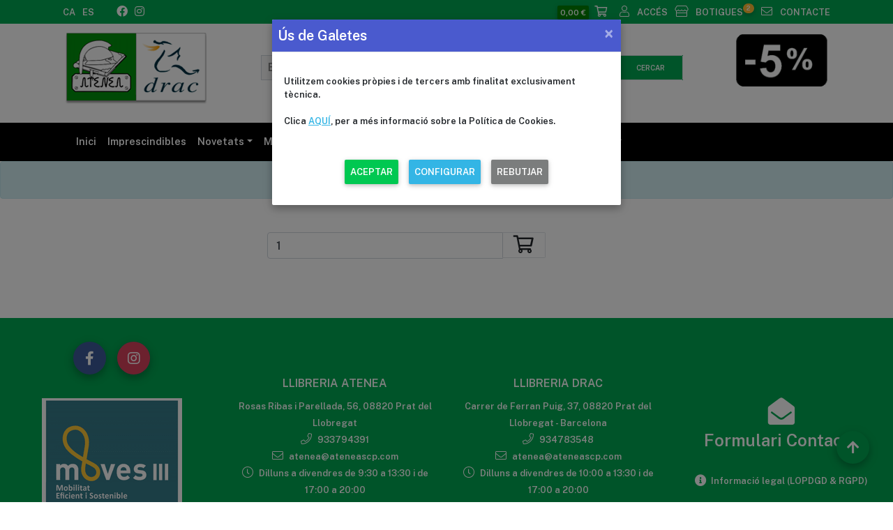

--- FILE ---
content_type: text/html; charset=utf-8
request_url: https://ateneascp.com/libro_aqui-todos-mienten_9788491299578
body_size: 14071
content:


<!DOCTYPE html>
<html xmlns="http://www.w3.org/1999/xhtml">
<head><meta charset="UTF-8" /><meta name="viewport" content="width=device-width, initial-scale=1" /><title>
	Web Librería
</title><link rel="stylesheet" href="../content/webfonts/all.css" aria-disabled="true" /><link rel="stylesheet" href="../content/css/bootstrap.css" /><link rel="stylesheet" href="../content/css/mdb.css" />

    <script type="text/javascript" src="../content/js/jquery.min.js"></script>
    <script type="text/javascript" src="../content/js/jquery-ui.min.js"></script>
    <link rel="stylesheet" href="../content/css/style.css" aria-disabled="true" />

    <!-- CAROUSEL CON SCROLLBAR -->
    <script type="text/javascript" src="../content/js/sly.min.js"></script>
    <link href="../content/css/magicsuggest-min.css" rel="stylesheet" /><link href="https://fonts.googleapis.com/css2?family=Public+Sans:wght@600&amp;display=swap" rel="stylesheet" /><link href="../content/css/jquery.smartmenus.bootstrap-4.css" rel="stylesheet" />
    <script type="text/javascript" src="../content/js/jquery.mask.js"></script>

    <!-- Bootstrap tooltips -->
    <script type="text/javascript" src="../content/js/popper.min.js"></script>

<meta http-equiv="content-language" content="ca" /><meta http-equiv="accept-language" content="es-CA" /></head>
<body>
    <form method="post" action="./libro_aqui-todos-mienten_9788491299578" id="ctl01" class="needs-validation">
<div class="aspNetHidden">
<input type="hidden" name="__EVENTTARGET" id="__EVENTTARGET" value="" />
<input type="hidden" name="__EVENTARGUMENT" id="__EVENTARGUMENT" value="" />
<input type="hidden" name="__VIEWSTATE" id="__VIEWSTATE" value="zmBI2/MVeiaGpkjycXGoRP2ZD6gB1PoRVPYNC9fKcY7JVoEJvOZYMmZP1ccsbBeEVxjzJ9igxGpa73edT8PHOLFjOrWbetnuIHRfW2hzW9cGD9QvU6AnSxABq+1jl22f2f1ULmmC6iWdDK4927IcnepCGixz8gS0NmsKONyst0/rPZFj" />
</div>

<script type="text/javascript">
//<![CDATA[
var theForm = document.forms['ctl01'];
if (!theForm) {
    theForm = document.ctl01;
}
function __doPostBack(eventTarget, eventArgument) {
    if (!theForm.onsubmit || (theForm.onsubmit() != false)) {
        theForm.__EVENTTARGET.value = eventTarget;
        theForm.__EVENTARGUMENT.value = eventArgument;
        theForm.submit();
    }
}
//]]>
</script>


<script src="/WebResource.axd?d=pynGkmcFUV13He1Qd6_TZBoiok6hnXmpF3Zl_WsXzJ21Y0D1p_OjA2kouWUCPst8LT9ZbA2&amp;t=638901608248157332" type="text/javascript"></script>


<script src="/ScriptResource.axd?d=D9drwtSJ4hBA6O8UhT6CQgrI_911x31DzLaC_UIhoJR98xeAx6a-lY_3fXUA0uXU_urvVkwE69DYN5bCFcgaUz28qheeVBoXhI3WM4NTWzpd3xetI47NMY4OHnhvlXTPwuE9gx60htgTN5Z-gTrRgyyoy2U1&amp;t=5c0e0825" type="text/javascript"></script>
<script type="text/javascript">
//<![CDATA[
if (typeof(Sys) === 'undefined') throw new Error('ASP.NET Ajax client-side framework failed to load.');
//]]>
</script>

<script src="/ScriptResource.axd?d=JnUc-DEDOM5KzzVKtsL1tScwpvcsqF0Qg7Jsdle0o8Z0S97cH7f5CdgCk0cMt8tLRz3jTelYNF8O8PjAFMfPpj7LVr4e2xxPClqIbkObGDVWqSOpvP6XYD03TVWwNDDbMrrxKz0D-12EdRtluWEtcM7NEZNSDaqTG0G_TrGIH-tcIMB80&amp;t=5c0e0825" type="text/javascript"></script>
<div class="aspNetHidden">

	<input type="hidden" name="__VIEWSTATEGENERATOR" id="__VIEWSTATEGENERATOR" value="965C9709" />
	<input type="hidden" name="__SCROLLPOSITIONX" id="__SCROLLPOSITIONX" value="0" />
	<input type="hidden" name="__SCROLLPOSITIONY" id="__SCROLLPOSITIONY" value="0" />
</div>

        <script type="text/javascript">
//<![CDATA[
Sys.WebForms.PageRequestManager._initialize('ctl00$ScriptManager1', 'ctl01', [], [], [], 90, 'ctl00');
//]]>
</script>


        

        <!-- ********************************************************************* -->
        <!-- ********                    HEADER ORDENADOR                 ******** -->
        <!-- ********************************************************************* -->

        <header class="bg-white shadow-0 subheader sitemaster1">

            <div class="container-fluid d-md-block  headerfirst fixed-top" id="firstLine">

                <!-- ********                    LINEA PRIMERA                 ******** -->
                <div class="row ">

                    <div class="container  text-center justify-content-around justify-content-md-between d-flex">

                        <div>
                            <ul class="nav my-auto ">
                                <li class="nav-item link-header">
                                    <a class="nav-link" onclick="changeCatalan();" id="catalabutton"><small>CA</small></a>
                                </li>

                                <li class="nav-item link-header">
                                    <a class="nav-link" onclick="changeEspanol();"><small>ES</small></a>
                                </li>

                                <li class="nav-item link-header d-none d-md-flex">
                                    <label>&nbsp;&nbsp;&nbsp;&nbsp;&nbsp;&nbsp;</label>
                                </li>

                                
                                <li class="nav-item link-header">
                                    <a class="nav-link" href='https://es-la.facebook.com/ateneascp/' target="_blank"><span class="fab fa-facebook mr-0"></span></a>
                                </li>
                                
                                <li class="nav-item link-header">
                                    <a class="nav-link" href='https://instagram.com/atenea_drac/' target="_blank"><span class="fab fa-instagram mr-0"></span></a>
                                </li>
                                
                            </ul>
                        </div>


                        <!-- ********                    CONTENIDO DERECHA                 ******** -->
                        
                        <div class="">
                            <ul class="nav my-auto justify-content-center justify-content-md-end ">

                                

                                <li class="nav-item link-header d-sm-block">
                                    <a class="nav-link" id="myCarritoFlotant" data-target="#carritoDerecha" data-toggle="modal">
                                        <span class="badge m-0 p-1 border-0" id="badgePrecio"></span>
                                        <span class="far fa-shopping-cart mr-2"></span>
                                    </a>
                                </li>


                                
                                <li class="nav-item link-header">
                                    <span data-toggle="tooltip" title=" Accés">
                                        <a class="nav-link" data-toggle="modal" data-target="#modalLoginForm" id="myModalLoginForm"><span class="fal fa-user mr-2"></span><small> ACCÉS</small></a>
                                    </span>
                                </li>
                                
                                <li class="nav-item link-header">
                                    <span data-toggle="tooltip" title=" Adreça i telèfon de les nostres botigues">
                                        <a class="nav-link" data-toggle="modal" data-target="#Tiendas" id="Tienda"><span class="fal fa-store mr-2"></span><small> BOTIGUES<span class="badge badge-pill badge-warning" style="vertical-align: top">2</span></small></a>
                                    </span>
                                </li>
                                

                                <li class="nav-item link-header d-none d-md-flex">
                                    <a class="nav-link" href="contactar"><span class="fal fa-envelope mr-2" data-toggle="tooltip" title=" Contactar amb nosaltres"></span><small> CONTACTE</small></a>
                                </li>
                            </ul>
                        </div>
                    </div>
                </div>
            </div>

            <!-- ********                    CUERPO PRINCIPAL                 ******** -->
            <div class="container pt-2 ">
                <div class="row">
                    <div class="col-12 my-auto d-block d-md-flex">
                        <!-- ********                    LOGO                ******** -->
                        <div class="my-auto d-none d-md-block img-fluid">
                            <a href="inici" title='Llibrería Atenea'>
                                <img src="FicClientes/imagenes/logoweb.png" style="margin: 0px; padding: 0px 5px 0px 5px;"></a>
                        </div>
                        <div class="my-auto d-md-none text-center img-fluid">
                            <a href="inici" title='Llibrería Atenea'>
                                <img src="FicClientes/imagenes/logoweb.png"></a>

                            <button class="navbar-toggler d-md-none my-auto" type="button" data-toggle="collapse" data-target="#navbarNavDropdown"
                                aria-controls="basicExampleNav" aria-expanded="false" aria-label="Toggle navigation">
                                <span class="far fa-bars black-text"></span>
                            </button>
                        </div>
                        <div class="my-auto justify-content-end text-center w-100 ">
                            <div class="btn-group btn-group-sm my-auto col-12 col-lg-10 justify-content-center p-1">
                                <input class="form-control rounded-0 " type="text" id="ms" autocomplete="nope" aria-label="Busqueda" />
                                <div class="input-group-append button-search ">
                                    <button type="button" class="btn shadow-none d-none d-md-block btn-sm m-0 border-left border-top border-right border-bottom button-search" data-toggle="tooltip" title=" realitzar la Cerca" id="buscar"> CERCAR</button>
                                    <button type="button" class="btn shadow-none d-block d-md-none btn-sm m-0 border-left border-top border-right border-bottom button-search p-1" data-toggle="tooltip" title=" Realitzar la Cerca" id="buscar"><i class="fas fa-search fa-2x"></i></button>
                                </div>
                            </div>
                        </div>

                        <!-- ********                    IMAGENES DE DESCUENTO               ******** -->

                        
                        <div class="d-none d-sm-none d-md-block">
                            <img src="FicClientes/Imagenes/5dto.png" style="margin: 0px; padding: 0px 5px 0px 5px; height: 90px;" title=" 5% de descompte a tots els productes" />
                        </div>
                        

                        <!-- ********                  FIN IMAGENES DE DESCUENTO               ******** -->

                    </div>

                </div>


            </div>
            <input type="text" id="ms2" visible="false" style="height: 0px!important; width: 0px!important; border: 0px solid transparent!important; background-color: transparent!important; color: transparent!important; margin: 0!important; padding: 0 0 0 0!important;" />


            <!-- ********                    LINEA DE PESTAÑAS                ******** -->
            <div class="container-fluid m-0 black ">
                <div class="row">
                    <div class="container">
                        <!-- Navbar -->
                        <nav class="navbar navbar-expand-md w-100 bg-transparent border-0 shadow-none mx-auto nav-custom">
                            <div class="collapse navbar-collapse mx-auto" id="navbarNavDropdown">
                                <ul class="nav navbar-nav mr-auto "><li class="nav-item"><a class="nav-link h5-responsive" data-toggle="tooltip"  href ="inici"  title="Página d'inici">Inici</a><li><li class="nav-item"><a class="nav-link" data-toggle="tooltip"  href ="lista_imprescindibles_1_1" title="Llista d'Imprescindibles">Imprescindibles</a><li><li class="nav-item dropdown"><a class="nav-link dropdown-toggle waves-effect" id="subnavbar2" data-toggle="dropdown" aria-haspopup="true" aria-expanded="false">Novetats</a><div class="dropdown-menu " aria-labelledby="subnavbar2" > <a class="dropdown-item p-1 m-0"  href ="lista_adults_1_2" >Adults</a><a class="dropdown-item p-1 m-0"  href ="lista_infantil_1_3" >Infantil</a><a class="dropdown-item p-1 m-0"  href ="lista_juvenil_1_12" >Juvenil</a><a class="dropdown-item p-1 m-0"  href ="lista_butxaca_1_4" >Butxaca</a></div></li><li class="nav-item dropdown"><a class="nav-link dropdown-toggle waves-effect" id="subnavbar3" data-toggle="dropdown" aria-haspopup="true" aria-expanded="false">Més Venuts</a><div class="dropdown-menu " aria-labelledby="subnavbar3" > <a class="dropdown-item p-1 m-0"  href ="lista_ficcio-catala_1_5" >Ficció Català</a><a class="dropdown-item p-1 m-0"  href ="lista_no-ficcio-catala_1_8" >No Ficció Català</a><a class="dropdown-item p-1 m-0"  href ="lista_inf-juv-catala_1_394" >Inf-Juv Català</a><a class="dropdown-item p-1 m-0"  href ="lista_ficcio-castella_1_6" >Ficció Castellà</a><a class="dropdown-item p-1 m-0"  href ="lista_no-ficcio-castella_1_7" >No Ficció Castellà</a><a class="dropdown-item p-1 m-0"  href ="lista_inf-juv-castella_1_395" >Inf-Juv Castellà</a></div></li><li class="nav-item dropdown"><a class="nav-link dropdown-toggle waves-effect" id="subnavbar4" data-toggle="dropdown" aria-haspopup="true" aria-expanded="false">Pre-Venda</a><div class="dropdown-menu " aria-labelledby="subnavbar4" > <a class="dropdown-item p-1 m-0"  href ="lista_setembre-adult_7_447" >Setembre Adult</a><a class="dropdown-item p-1 m-0"  href ="lista_setembre-juvenil_7_448" >Setembre Juvenil</a><a class="dropdown-item p-1 m-0"  href ="lista_setembre-infantil_7_449" >Setembre Infantil</a><a class="dropdown-item p-1 m-0"  href ="lista_setembre-butxaca_7_442" >Setembre Butxaca</a></div></li><li class="nav-item"><a class="nav-link" data-toggle="tooltip"  href ="lista_coixins-de-lectura_1_436" title="Coixins de Lectura">Coixins de Lectura</a><li><li class="nav-item dropdown"><a class="nav-link dropdown-toggle waves-effect" id="subnavbar6" data-toggle="dropdown" aria-haspopup="true" aria-expanded="false">Stickers-Etiquetes</a><div class="dropdown-menu " aria-labelledby="subnavbar6" > <a class="dropdown-item p-1 m-0"  href ="lista_stickers_7_439" >stickers</a><a class="dropdown-item p-1 m-0"  href ="lista_etiquetes-regal_7_622" >Etiquetes Regal</a></div></li></ul>
                            </div>
                        </nav>
                        
                    </div>
                </div>

            </div>

            
            <div class="alert alert-info" role="alert" style="padding-bottom: inherit">
                <a href="https://text.ateneascp.com" class="alert-link">
                    <p style="text-align: center; font-weight: bold">
                        <u>VENDA DE LLIBRES DE TEXT </u>
                </a></p>
            </div>
            


            <!-- ********                    IMAGENES DE WEB EXTERNA               ******** -->

            

            
        </header>

        <div class="modal fade" id="Tiendas" tabindex="-1" role="dialog" aria-labelledby="myModalLabel"
            aria-hidden="true">
            <div class="modal-dialog modal-dialog-centered modal-lg" role="document">
                <div class="modal-content">
                    <div class="modal-header text-center">
                        <h4 class="modal-title w-100 font-weight-bold"> Les nostres botigues </h4>
                        <button type="button" class="close" data-dismiss="modal" aria-label="Close">
                            <span aria-hidden="true">&times;</span>
                        </button>
                    </div>
                    <div class="modal-body mx-3">
                        <div class='col-12 max-auto my-auto'>
                            <div class='row'><div class='col'><h5 class='h5-responsive text-uppercase pb-1 mb-2 '><small><mark><b>Llibreria Atenea</b></mark></small></h5><h5 class='h5-responsive p-0 m-0'><i class='fal fa-map-marker'></i>&nbsp;&nbsp;<small>Rosas Ribas i Parellada, 56,&nbsp;08820 Prat del Llobregat</small></h5><h5 class='h5-responsive p-0 m-0'><i class='fal fa-phone'></i>&nbsp;&nbsp;<small><a href='tel:+34933794391'>933794391</a></small></h5><h5 class='h5-responsive p-0 m-0'><i class='fal fa-envelope'></i>&nbsp;&nbsp;<small>atenea@ateneascp.com</small></h5><h5 class='h5-responsive p-0 m-0'><i class='fal fa-clock'></i>&nbsp;&nbsp;<small>Dilluns a divendres de 9:30 a 13:30 i de 17:00 a 20:00<br>Dissabtes 10:30 a 13:30</small></h5><br /><h5 class='h5-responsive p-0 m-0'><i class='fal fa-info prefix'></i>&nbsp;&nbsp;<a href='contactar' title=' Com arribar'>&nbsp;&nbsp;<small> Com arribar</a></small></h5><hr class='w-100 pb-3'></div></div><div class='row'><div class='col'><h5 class='h5-responsive text-uppercase pb-1 mb-2 '><small><mark><b>Llibreria Drac</b></mark></small></h5><h5 class='h5-responsive p-0 m-0'><i class='fal fa-map-marker'></i>&nbsp;&nbsp;<small> Carrer de Ferran Puig, 37,&nbsp;08820 Prat del Llobregat - Barcelona</small></h5><h5 class='h5-responsive p-0 m-0'><i class='fal fa-phone'></i>&nbsp;&nbsp;<small><a href='tel:+34934783548'>934783548</a></small></h5><h5 class='h5-responsive p-0 m-0'><i class='fal fa-envelope'></i>&nbsp;&nbsp;<small>atenea@ateneascp.com</small></h5><h5 class='h5-responsive p-0 m-0'><i class='fal fa-clock'></i>&nbsp;&nbsp;<small>Dilluns a divendres de 10:00 a 13:30 i de 17:00 a 20:00<br>Dissabtes 10:30 a 13:30 i de 17:30 a 20:00</small></h5><br /><h5 class='h5-responsive p-0 m-0'><i class='fal fa-info prefix'></i>&nbsp;&nbsp;<a href='contactar' title=' Com arribar'>&nbsp;&nbsp;<small> Com arribar</a></small></h5><hr class='w-100 pb-3'></div></div>
                        </div>
                    </div>
                </div>
            </div>
        </div>

        <script type="text/javascript">
            function ObtenerSesion() {

                var d = new Date();
                mySession = localStorage.getItem('myId');
                if (mySession == null) {
                    mySession = d.getTime();
                    localStorage.setItem('myId', mySession)
                    return mySession;
                }
                else {
                    return mySession;
                }
            }

            function etiquetaresultados(cadena) {
                cadena = cadena.toUpperCase();
                cadena = cadena.replace(new RegExp(/[-]/g), " ");
                cadena = cadena.replace(new RegExp(/[_]/g), ": ");
                return cadena;
            }
        </script>

        

    <div id="top-section"></div>
    <!--CONTENEDOR DEL PARAMETRO RECIBIDO-->
    
    
    

    <input type="number" hidden="hidden" id="valueinputhidden" />


    <div class="container-fluid white">
        

        <!--Section: Content-->
        <div class="container text-center white shadow-none p-4">
            <div class="row">
                <div class="d-flex-fill d-md-flex justify-content-center w-100 ">
                    <div class="col-md-3 mx-auto">
                        <!--Carousel Wrapper-->
                        <a onclick="javascript:window.history.back();">
                            <img src="" id="fotografia" style="max-height: 250px;" class="img-fluid rounded shadow mb-2" />
                            
                            <div id="stock"><span></span></div>
                        </a>
                    </div>

                    <div class="col-md-9 text-center text-md-left ml-md-3 mx-auto">
                        <h2 class="h2-responsive text-center text-md-left product-name font-weight-bold dark-grey-text mb-1 ml-xl-0 "><span id="titulo"></span></h2>
                        <h3 class="h3-responsive black-text"><span id="ean"></span></h3>
                        <h3 class="h3-responsive blue-text"><span id="autor"></span></h3>
                        <h4 class="h4-responsive blue-text"><span id="editorial"></span></h4>
                        <h4 class="h4-responsive grey-text"><span id="bajodemanda"></span></h4>
                        <h3 class="h3-responsive text-center text-md-left mb-2 ml-xl-0 ">
                            <span class="font-weight-bold" id="precio">
                                <strong></strong>
                            </span>
                        </h3>
                        <h4 class="h4-responsive grey-text"><span id="datasortida"></span></h4>
                        <div class="text-center text-sm-left ml-xl-0  mt-0 d-flex  w-50 mx-auto">
                            <div class="input-group d-flex text-center my-auto mx-auto">
                                <input type="number" class="form-control " value="1" min="1" max="100"
                                    aria-describedby="search4" id="valueinput" style="max-height: 250px;" />
                                <div class="input-group-append button-comprar ">
                                    <button class="btn bg-transparent border-top border-bottom border-right shadow-none ml-0 mt-0 p-1 pl-3 pr-3" type="button" id="dropdownMenuButton" data-toggle="dropdown" aria-haspopup="true" aria-expanded="true"
                                        onclick="carrito();">
                                        <i class="far fa-shopping-cart fa-2x"></i>
                                    </button>
                                </div>
                            </div>
                        </div>
                        <div class="text-center white-text text-sm-left ml-xl-0  mt-0 d-flex  w-50 mx-auto green font-weight-bolder  " id="buyQuantity"><span class="white-text"></span></div>
                    </div>
                </div>
            </div>
            <div class="row">
            </div>
            <div class="row">
                <div class="font-weight-normal text-left m-2" id="sinopsis">
                    <p class="ml-xl-0 ml-4"></p>

                </div>

            </div>

        </div>
        <!--Section: Content-->

        
    </div>

    <script type="text/javascript">

        function convertLanguage(cadena, idioma) {
            var mycadena = ''
            if (cadena != null) {
                mycadena = cadena
                cadena = mycadena.split('|');
                if (idioma == 'CA') {
                    return (cadena[1]);
                }
                else {
                    return (cadena[0]);
                }
            }

        }

        function findHash(myHash) {
            var composite = ''
            var mylocation = window.location.hash;
            var hashes = mylocation.split('#');
            var bucle = 0;
            var resultado = '';
            $(hashes).each(function () {
                if (hashes[bucle] != '') {
                    var finalHash = hashes[bucle].split('=');
                    if (finalHash[0] == myHash) {
                        resultado = finalHash[1];
                    }
                }
                bucle += 1;

            })
            return resultado;
        }

        function removeHash(myHash) {
            var composite = ''
            var mylocation = window.location.hash;
            var hashes = mylocation.split('#');
            var bucle = 0;
            $(hashes).each(function () {
                if (hashes[bucle] != '') {
                    var finalHash = hashes[bucle].split('=');
                    if (finalHash[0] != myHash) {
                        composite = composite + '#' + hashes[bucle];
                    }
                }
                bucle += 1;

            })
            return composite;
        }

        function insertHash(left, value) {
            var completeHash = removeHash(left);
            completeHash = completeHash + '#' + left + '=' + value;
            window.location.hash = completeHash
        }
        function gotopage(mypage) {
            insertHash('scroll', window.scrollY);
            insertHash('noreload', '1');
            window.location = mypage
        }

        //****************** INICIALIZACION BASE DATOS ************

        var initSql = '9788491299578';
        var codigocliente = '';
        var idioma = 'CA';
        var mySession = ''
        mySession = ObtenerSesion();
        var mydata = "{'codigoclientelibreria' : '" + mySession + "'," + "'ean' : '" + initSql + "','codigocliente' : '" + codigocliente + "','idioma' : '" + idioma + "'}";

        $.ajax({
            url: 'Servicios/wsLookupSearch.asmx/BookId',                    // URL al que vamos a hacer el pedido
            data: mydata,
            dataType: "json",
            contentType: "application/json; charset=utf-8",
            method: 'post',
            async: true,
            success: function (data) {                            // función que va a ejecutar si el pedido fue exitoso
                var myResult = '';
                var totReg = 0;
                $(data).each(function (index, emp) {
                    document.getElementById("fotografia").src = emp.imagen;
                    document.getElementById("ean").innerHTML = emp.ean;
                    document.getElementById("titulo").innerHTML = emp.titulo;
                    document.getElementById("autor").innerHTML = '<a title="' + emp.autor + '" onclick="gotopage(removeBadChars(' + String.fromCharCode(39) + 'resultados_autor_' + emp.autor.replace(/ /gi, '-').replace(/'/gi, '-') + String.fromCharCode(39) + '));"><u>' + emp.autor + '</u></a>'
                    document.getElementById("editorial").innerHTML = '<a title="' + emp.editorial + '" onclick="gotopage(removeBadChars(' + String.fromCharCode(39) + 'resultados_editorial_' + emp.editorial.replace(/ /gi, '-').replace(/'/gi, '-') + String.fromCharCode(39) + '));"><u>' + emp.editorial + '</u></a>'
                    document.getElementById("bajodemanda").innerHTML = emp.tbajodemanda


                    document.getElementById("precio").innerHTML = '<small>P.V.P. </small><strong>' + emp.precio + '€</strong>'

                    if (emp.salida == '') {
                        //$("#stock").html('<span class="circle-stock" style="background-color:' + emp.color + '!Important" data-toggle="tooltip" title="' + convertLanguage(emp.texto, 'CA') + '"></span>');
                        $("#stock").html('<div class="badge badge-pill m-0 p-1" style="width: 110px; height: 24px;background-color: ' + emp.color + '"><span class="my-auto" style="font-size: small;">' + convertLanguage(emp.texto, 'CA') + '</span></div>');
                    }

                    if (emp.salida != '') {
                        $("#datasortida").html(emp.salida);
                    }

                    //document.getElementById("sinopsis").innerHTML = '<p class="ml-xl-0 ml-4">' + emp.sinopsis + '</p>'
                    document.getElementById("sinopsis").innerHTML = '<p class="ml-xl-0 ml-4">' + emp.sinopsis + '</p>'

                    if (emp.encarrito != '0') {
                        $('#notRefreshCheck').css('display', 'flex');
                        $('#valueinput').css('display', 'none');
                        $('#dropdownMenuButton').css('display', 'none');
                        $('#buyQuantity').css('display', 'flex');
                        $('#buyQuantity').html('<div class="w-100 text-center">' + emp.encarrito + '</div>');

                    }

                    //$("#misiconos").html(emp.misiconos);

                    // Colocar SEO
                    document.title = emp.titulo + ' | ' + emp.autor + ' | ' + emp.ean + ' | ' + emp.editorial;

                    var contenido = ' Compra a la nostra llibreria: ' + '&nbsp;' + emp.titulo + '  ' + emp.autor + '  ' + emp.ean + '  ' + emp.editorial;
                     var meta = document.createElement('meta');
                     meta.name = 'description';
                     meta.setAttribute('content', contenido);
                     document.getElementsByTagName('head')[0].appendChild(meta);

                });

            },
            error: function (XMLHttpRequest, textStatus, errorThrown) { // función que va a ejecutar si hubo algún tipo de error en el pedido
                var error = eval("(" + XMLHttpRequest.responseText + ")");
                alert(error.Message);
            }
        });

         $("#valueinputhidden").bind("mousewheel", function (event, delta, nbr) {
             if (this.value == '') {
                 this.value = 1;
             }
             if (event.originalEvent.wheelDelta > 0) {
                 this.value = parseInt(this.value) + 1;
             } else {
                 if (parseInt(this.value) > 1) {
                     this.value = parseInt(this.value) - 1;
                 }
             }
             return false;
         });

         function carrito() {
             var mySession = ''
             mySession = ObtenerSesion();
             var myEan = document.getElementById("ean").innerHTML;
             var myCant = $('#valueinput').val();
             var mydata = "{ 'codigoclientelibreria' : '" + mySession + "'," +
                                 "'ean' : '" + myEan + "'," +
                                 "'quantitat' : '" + myCant + "'}";
             $.ajax({
                 url: 'Servicios/wsLookupSearch.asmx/InsertarCompra',                    // URL al que vamos a hacer el pedido
                 data: mydata,
                 dataType: "json",
                 contentType: "application/json; charset=utf-8",
                 method: 'post',
                 async: false,
                 success: function (data) {                            // función que va a ejecutar si el pedido fue exitoso
                     $('#notRefreshCheck').css('display', 'flex');
                     $('#valueinput').css('display', 'none');
                     $('#dropdownMenuButton').css('display', 'none');
                     $('#buyQuantity').css('display', 'flex');
                     $('#buyQuantity').html('<div class="w-100 text-center">' + myCant + '</div>');

                     actualizarCarrito(false);
                 },
                 error: function (XMLHttpRequest, textStatus, errorThrown) { // función que va a ejecutar si hubo algún tipo de error en el pedido
                     var error = eval("(" + XMLHttpRequest.responseText + ")");
                     alert(error.Message);
                 }
             });

         }

         $("[title]").tooltip({
             placement: 'bottom',
             delay: { "show": 500, "hide": 100 },
             offset: '0 10',
             template: '<div class="tooltip" role="tooltip"><div class="arrow custom-class"></div><div class="tooltip-inner light-blue"  ></div></div>'
         });
    </script>


        <footer class="container-fluid page-footer mt-4 pt-4 pb-4 pl-0 pr-0 fondoColor">
            <div class='container-fluid justify-content-around d-flex p-0 m-0'><div class='row w-100'><div class='d-flex-block d-md-flex justify-content-center justify-content-md-around w-100'><div class=' col-md-3  mx-auto my-auto text-center fondoColor'><a class='btn-floating btn-fb mx-1' href='https://es-la.facebook.com/ateneascp/' target='_blank'><i class='fab fa-facebook-f' style='color:white'></i></a>&nbsp; <a class='btn-floating btn-ins mx-1' href='https://instagram.com/atenea_drac/' target='_blank'><i class='fab fa-instagram' style='background-color: #D6415C; color:white'></i></a><br /><br /><p style='width: 100%; text-align: center'><img src='FicClientes/imagenes/logoSub.png' style='margin: 0px; padding: 0px 5px 0px 5px;'><br /><label class='pt-1 m-0' style='width: 200px;'><small></label></p></div><hr class='clearfix w-100 d-md-none pb-3'><div class=' col-md-3  max-auto my-auto text-center fondoColor'><h5 class='text-uppercase'>Llibreria Atenea</h5><h5 class='h5-responsive p-0 m-0'><small>Rosas Ribas i Parellada, 56,&nbsp;08820 Prat del Llobregat</small></h5><h5 class='h5-responsive p-0 m-0'><i class='fal fa-phone'></i>&nbsp;&nbsp;<small><a href='tel:+34933794391' onmouseover = "this.style.textDecoration='underline';" onmouseout = "this.style.textDecoration='none';" >933794391</a></small></h5><h5 class='h5-responsive p-0 m-0'><i class='fal fa-envelope'></i>&nbsp;&nbsp;<small>atenea@ateneascp.com</small></h5><h5 class='h5-responsive p-0 m-0'><i class='fal fa-clock'></i>&nbsp;&nbsp;<small>Dilluns a divendres de 9:30 a 13:30 i de 17:00 a 20:00<br>Dissabtes 10:30 a 13:30</small></h5></div><hr class='clearfix w-100 d-md-none pb-3'><div class=' col-md-3  max-auto my-auto text-center fondoColor'><h5 class='text-uppercase'>Llibreria Drac</h5><h5 class='h5-responsive p-0 m-0'><small> Carrer de Ferran Puig, 37,&nbsp;08820 Prat del Llobregat - Barcelona</small></h5><h5 class='h5-responsive p-0 m-0'><i class='fal fa-phone'></i>&nbsp;&nbsp;<small><a href='tel:+34934783548' onmouseover = "this.style.textDecoration='underline';" onmouseout = "this.style.textDecoration='none';" >934783548</a></small></h5><h5 class='h5-responsive p-0 m-0'><i class='fal fa-envelope'></i>&nbsp;&nbsp;<small>atenea@ateneascp.com</small></h5><h5 class='h5-responsive p-0 m-0'><i class='fal fa-clock'></i>&nbsp;&nbsp;<small>Dilluns a divendres de 10:00 a 13:30 i de 17:00 a 20:00<br>Dissabtes 10:30 a 13:30 i de 17:30 a 20:00</small></h5></div><hr class='clearfix w-100 d-md-none pb-3'><div class='my-auto mx-auto  col-md-3  text-center fondocolor'><a href='contactar'  onmouseover = "this.style.textDecoration='underline';" onmouseout = "this.style.textDecoration='none';" ><div class='text-center'><i class='fas fa-envelope-open fa-3x mx-auto'></i></div><div class='text-center pt-2'><h4> Formulari Contacte</h4></div></a><br /><i class="fas fa-info-circle fa-lg prefix"></i>&nbsp;&nbsp;<a href='informacion' target='_blank'  onmouseover = "this.style.textDecoration='underline';" onmouseout = "this.style.textDecoration='none';"  title='Condicions d´ús, enviament, protecció de dades i galetes'>Informació legal (LOPDGD & RGPD)  </a><br /></div></div></div></div><hr /><div class='footer-copyright  m-0 p-0 justify-content-md-around d-flex justify-content-center' style='height: 50px;'><div class='my-auto'>© 2026Copyright: <a href='https://www.abazal.es/' target='_blank'>ABAZAL</a></div><div class='my-auto'>Llibrería Atenea</div></div>
        </footer>

        <!-- Footer -->

        <!--BOTO DE DESPLAÇAMENT CAP A DALT-->
        <div class="fixed-action-btn smooth-scroll" style="bottom: 45px; right: 24px;">
            <a href="#top-section" class="btn-floating btn-large fondoColor " data-offset="250">
                <i class="fas fa-arrow-up"></i>
            </a>
        </div>
        <!--BOTO DE DESPLAÇAMENT CAP A DALT whatsapp -->

        

        <!-- jQuery -->
        <script type="text/javascript" src="../content/js/jquery.min.js"></script>

        <!-- Bootstrap core JavaScript -->
        <script type="text/javascript" src="../content/js/bootstrap.min.js"></script>
        <!-- MDB core JavaScript -->
        <script type="text/javascript" src="../content/js/mdb.min.js"></script>
        <!-- Your custom scripts (optional) -->
        <script src="../content/js/magicsuggest.js" type="text/javascript"></script>

        <script type="text/javascript">
            $(document).ready(function () {
                // SideNav Initialization
                onResize();
                compruebaAceptaCookies();
                actualizarCarrito(true);

                var ms = $('#ms').magicSuggest({
                    autoSelect: false,
                    cls: 'custom-search-box',
                    selectionCls: 'custom-search-box',
                    data: 'Servicios/wsLookupSearch.asmx/MainSearch',
                    valueField: 'resultado',
                    dataUrlParams: { idioma: 'CA' },
                    displayField: 'titulo',
                    minChars: 3,
                    highlight: false,
                    hideTrigger: true,
                    maxDropHeight: 450,
                    placeholder: ' Ean, llibre, Autor, Editorial',
                    noSuggestionText: ' Sense Resultats per {{query}}',
                    mode: 'remote',
                    groupBy: 'Tipo',
                    renderer: function (data) {
                        var retorno = '<div class="container-fluid m-0 d-flex my-auto">'

                        if (data.Tipo.includes("Libros") == true || data.Tipo.includes("Llibres") == true) {
                            retorno += '<div class="extra-small col-3 col-md-2 m-0 ">';
                            retorno += '<img class="img rounded" src="' + data.imagen + '" style="height:50px;" />'
                            retorno += '</div>'
                            retorno += '<div class="col-9 col-md-10 extra-small">'
                        } else {
                            retorno += '<div class="extra-small col-0">';
                            retorno += '<div></div>';
                            retorno += '</div>'
                            retorno += '<div class="col-12 extra-small">'
                        }

                       
                        retorno += data.titulo +
                                 data.autor +
                                 data.precio +
                                 '</div>' +
                             '</div>';
                        return retorno;
                    },
                    resultAsString: false,
                    selectionRenderer: function (data) {
                        return data.resultado;
                    }
                });

                //var ms = $('#ms').magicSuggest({
                //    data: 'data.json'
                //});
                $(ms).on('selectionchange', function () {
                    window.location.href = 'resultados_' + removeBadChars(this.getValue().toString().replace(/ /gi, ' ').replace(/'/gi, ' '));
                });
            });



        </script>


        <!--CONFIRMACIÓ TANCAR SESSIO-->
        <div class="modal fade" id="modalCloseSession" tabindex="-1" role="dialog" aria-labelledby="exampleModalLabel"
            aria-hidden="true">
            
            <div class="modal-dialog modal-dialog-centered" role="document">
                <!--Content-->
                <div class="modal-content text-center">
                    <!--Header-->
                    <div class="modal-header d-flex justify-content-center">
                        <h4 class="modal-title w-100 font-weight-bold"> Tancar la Sessió</h4>
                    </div>

                    <!--Body-->
                    <div class="modal-body">

                        <i class="fas fa-times fa-4x animated rotateIn"></i>

                        <p>Desitja sortir?</p>

                    </div>

                    <!--Footer-->
                    <div class="modal-footer flex-center">
                        <button class="btn  btn-outline-danger" onclick="cerrarSesion();" type="submit">Si</button>
                        <a type="button" class="btn  btn-danger waves-effect" data-dismiss="modal">No</a>
                    </div>
                </div>
                <!--/.Content-->
            </div>
        </div>

        <!--POPUP PRIMERS CAPÍTOLS-->
        <div class="modal fade" id="modal-agreement">
            <div class="modal-dialog modal-lg" role="document">
                <div class="modal-content">
                    <div class="modal-header text-center">
                        <h4 class="modal-title w-100 font-weight-bold"> Primers Capítols</h4>
                        <button type="button" class="close" data-dismiss="modal" aria-label="Close">
                            <span aria-hidden="true">&times;</span>
                        </button>
                    </div>
                    <div class="modal-body" id="embedPDF">
                        <object data="PrimersCapitols/EL ENIGMA DE LA HABITACIóN 622.pdf" type="application/pdf" width="100%" height="800px">
                            <p>
                                Parece que no tiene un complemento PDF para este navegador.
                            </p>
                        </object>
                        
                    </div>
                </div>
                <!-- /.modal-content -->
            </div>
            <!-- /.modal-dialog -->
        </div>
        <!-- /.modal -->

        <!--POPUP UP LOGIN-->
        <div class="modal fade" id="modalLoginForm" tabindex="-1" role="dialog" aria-labelledby="myModalLabel" aria-hidden="true">
            <div class="modal-dialog modal-dialog-centered" role="document">
                <div class="modal-content">
                    <div class="modal-header text-center">
                        <h4 class="modal-title w-100 font-weight-bold"> Accés Usuaris</h4>
                        <button type="button" class="close" data-dismiss="modal" aria-label="Close">
                            <span aria-hidden="true">&times;</span>
                        </button>
                    </div>

                    

                    <form class="needs-validation" lang="en-us" novalidate>
                        <div class="modal-body mx-3">
                            <div class="md-form mb-5">
                                <i class="fas fa-envelope prefix grey-text"></i>
                                <input type="email" id="inputCodigo" aria-label="InputCodigo" class="form-control validate" required>
                                <label style="width: 100%" data-error=" No Vàlid" data-success=" Vàlid" for="inputCodigo"> Correu</label>
                            </div>
                            <div class="md-form mb-4">
                                <i class="fas fa-lock prefix grey-text"></i>
                                <input type="password" id="inputPassword" class="form-control validate" required>
                                <label style="width: 100%" data-error="wrong" data-success=" Vàlid" for="inputPassword"> Contrasenya</label>
                            </div>
                            <div class="md-form mb-4">
                                <div class="form-check">
                                    <input type="checkbox" class="form-check-input" id="FNoCerrar" name="FNoCerrar" checked>
                                    <label class="form-check-label" for="FNoCerrar">
                                        No tancar la meva sessió
                                    </label>
                                    &nbsp;<br />
                                </div>
                            </div>
                        </div>

                        <div class="h5-responsive red-text text-center" id="validationError"></div>

                        <div class="d-flex justify-content-center">
                            <button class="btn button-ok btn-lg" type="submit"> Accés</button>
                        </div>
                        &nbsp;
                        <div class="modal-footer justify-content-center">
                            <b><a href="/recordar"><i class="fas fa-question-circle prefix grey-text"></i>&nbsp;&nbsp; He oblidat la meva Contrasenya</a></b>
                        </div>
                        <div class="modal-footer justify-content-center"><b><a href="registro"><i class="fas fa-user prefix grey-text"></i>&nbsp;&nbsp; Registra’t aquí</a></b></div>
                    </form>
                    
                </div>
            </div>
        </div>

        <!-- Full Height Modal Right -->
        <div class="modal fade right" id="carritoDerecha" tabindex="-1" role="dialog" aria-labelledby="myModalLabel"
            aria-hidden="true">
            <!-- Add class .modal-full-height and then add class .modal-right (or other classes from list above) to set a position to the modal -->
            <div class="modal-dialog modal-full-height modal-right" role="document">
                <div class="modal-content">
                    <div class="modal-header fondoColor">
                        <h4 class="modal-title w-100" id="myModalLabel"> El Meu Carret</h4>
                        <button type="button" class="close" data-dismiss="modal" aria-label="Close">
                            <span aria-hidden="true">&times;</span>
                        </button>
                    </div>
                    <div class="modal-body">
                        <div class="row ">
                            <div class="container d-flex justify-content-around">
                                <div id="popupProductos"><span></span></div>
                                <div id="popupTotal"><span></span></div>
                                
                                <div id="popupDescuento"><span></span></div>
                                
                            </div>
                        </div>
                        <div class="row m-1 d-none">
                            <div class="input-group mb-3 w-100 my-auto ">
                                <div class="input-group-prepend ">
                                    <span class="input-group-text" id="basic-addon1">Referencia</span>
                                </div>
                                <input type="text" class="form-control input-sm" placeholder="" aria-label="Username" aria-describedby="basic-addon1" id="referenciaCarrito">
                            </div>
                        </div>
                        <div class="row">
                            <div class="col-sm small text-center m-3">
                                <a class="text-danger" onclick="vaciarCarrito();"><i class="far fa-trash fa-2"></i>&nbsp; Buidar Carret </a>
                            </div>
                        </div>

                        <div style="padding-top: 10px; padding-bottom: 10px; margin-top: 10px; margin-bottom: 10px">

                            <div class="text-center font-weight-bold"><a class="btn bg-success w-100 btn-lg" onclick="finalizarPedido();"><i class="far fa-check fa-2"></i> COMPRAR</a> </div>

                        </div>
                        <div class="border-bottom w-100"></div>

                        <div class="container m-0 p-0">
                            <div class="container-mix m-0 p-0" data-ref="container-mix" id="myCarritoDerecha">
                            </div>
                        </div>

                    </div>
                    <div style="padding-top: 10px; padding-bottom: 10px; margin-top: 10px; margin-bottom: 10px">

                        <div class="text-center font-weight-bold"><a class="btn bg-success w-100 btn-lg" onclick="finalizarPedido();"><i class="far fa-check fa-2"></i> COMPRAR</a> </div>

                    </div>

                    
                </div>
            </div>
        </div>

        <!-- Full Height Modal Right -->

        <!-- COOKIES -->
        <div class="modal fade bottom" id="popupcookies" tabindex="-1" role="dialog" aria-labelledby="AceptarCookies"
            aria-hidden="true">

            <div class="modal-dialog " role="document">
                <div class="modal-content">
                    <div class="modal-header p-2" style="background-color: #4A5ACE;">
                        <h4 class="modal-title white-text h5 ps-2">Ús de Galetes</h4>
                        <button type="button" class="close text-white" data-dismiss="modal" aria-label="Close">
                            <span aria-hidden="true">&times;</span>
                        </button>
                        &nbsp;
                    </div>
                    <div class="modal-body">
                        <div class="row ">
                            <div class="p-3 justify-content-center d-flex w-100">
                                <p>
                                    Utilitzem cookies pròpies i de tercers amb finalitat exclusivament tècnica.<br /><br />Clica <a href="informacion#5" class="text-info" target="_blank"><u>AQUÍ</u></a>, per a més informació sobre la Política de Cookies.
                                </p>
                            </div>
                        </div>
                        <div class="row ">
                            <div class="p-2 justify-content-center d-flex w-100">
                                <div>
                                    <a class="btn btn-success  p-2" onclick="AceptarCookies();">ACEPTAR</a>
                                    <a class="btn btn-info  p-2" onclick="ConfigurarCookies();">CONFIGURAR</a>
                                    <a class="btn p-2" style=" background-color: #7b7d7d; color: #ffffff;" onclick="AceptarCookies();">REBUTJAR</a>
                                </div>
                            </div>
                        </div>
                    </div>
                </div>
            </div>
        </div>
        <!-- COOKIES Conf -->
        <div class="modal" id="popupcookiesConf">
            <div class="modal-dialog">
                <div class="modal-content">
                    <div class="modal-header p-2" style="background-color: #4A5ACE;">
                        <h4 class="modal-title white-text h5 ps-2">Ús de Galetes</h4>
                        <button type="button" class="close text-white" data-dismiss="modal" aria-label="Close">
                            <span aria-hidden="true">&times;</span>
                        </button>
                        &nbsp;
                    </div>
                    <div class="modal-body">
                        <div class="row">
                            <div class="p-3 justify-content-center d-flex w-100">
                                <div class="col">
                                    <div class="md-form-inline">
                                        <label class="h5" style="font-weight: bolder; color: #800000">Cookies tècniques: </label>
                                        &nbsp;&nbsp;
                                <div class="form-check-inline">
                                    <input type="checkbox" class="form-check-input" id="FACT" name="FACT" checked disabled>
                                    <label class="form-check-label" for="FACT">
                                        Aceptar
                                    </label>
                                </div>
                                    </div>
                                    <p>
                                        <ul><li>Són necessàries per al correcte funcionament del lloc web.</li><li>Permeten la comunicació de dades, identificar la sessió, accedir a parts d'accés restringit, completar i enviar un formulari de contacte, etc.</li></ul>
                                    </p>
                                </div>
                            </div>
                        </div>
                        <div class="row ">
                            <div class="p-2 justify-content-center d-flex w-100">
                                <div>
                                    <a class="btn btn-success  p-2" onclick="AceptarCookies();">ACCEPTAR TOTES</a>
                                    <a class="btn p-2" style=" background-color: #7b7d7d; color: #ffffff;" onclick="AceptarCookies();">GUARDAR SELECCIÓ</a>
                                </div>
                            </div>
                        </div>
                    </div>

                </div>
            </div>
        </div>


        <script type="text/javascript">

            var tienelineas = 0;

            //INICIALITZADOR TOOLTIPS

            $("[title]").tooltip({
                placement: 'bottom',
                delay: { "show": 500, "hide": 100 },
                offset: '0 10',
                template: '<div class="tooltip" role="tooltip"><div class="arrow custom-class"></div><div class="tooltip-inner"   ></div></div>'
            });



            // FUNCION DE DETECCIÓ I PREVENCIÓ DEL TANCAMENT MODAL DE LA FINESTRA
            (function () {
                'use strict';
                window.addEventListener('load', function () {
                    // Fetch all the forms we want to apply custom Bootstrap validation styles to
                    var forms = document.getElementsByClassName('needs-validation');
                    // Loop over them and prevent submission
                    var validation = Array.prototype.filter.call(forms, function (form) {
                        form.addEventListener('submit', function (event) {
                            if (form.checkValidity() === false) {
                                event.preventDefault();
                                event.stopPropagation();
                            }
                            else {
                                event.preventDefault();
                                validacion();
                            }
                            form.classList.add('was-validated');
                        }, false);
                    });
                }, false);
            })();

            //VALIDACIO DEL LOGIN
            function validacion() {

                var correctValidated = '';
                var mycodigo = $('#inputCodigo').val();
                var mypassword = $('#inputPassword').val();
                var FNoCerrar = document.getElementById("FNoCerrar").checked;

                var mydata = "{ 'codigo' : '" + mycodigo + "'," +
                    "  'password' : '" + mypassword + "'," +
                    "  'NoCerrar' : '" + FNoCerrar + "'," +
                             "  'codigoclientelibreria' : '" + ObtenerSesion() + "'}";

                $.ajax({
                    url: 'Servicios/wsLookupSearch.asmx/Validation',                    // URL al que vamos a hacer el pedido
                    data: mydata,
                    dataType: "json",
                    contentType: "application/json; charset=utf-8",
                    method: 'post',
                    async: true,
                    success: function (data) {                            // función que va a ejecutar si el pedido fue exitoso
                        var myResult = '';
                        var totReg = 0;
                        $(data).each(function (index, cli) {
                            if (cli.titular == 'error') {
                                $('#validationError').html(' Error de Validació');
                            }
                            else {
                                $("#spanUsuario").css("display", "none");
                                $('#modalLoginForm').modal('hide')
                                __doPostBack('clienteOk', cli.NuidCli + '|' + cli.idioma + '|' + cli.titular + '|' + cli.cliente + '|' + cli.email + '|' + cli.IdSession);
                            }
                        });

                    },
                    error: function (XMLHttpRequest, textStatus, errorThrown) { // función que va a ejecutar si hubo algún tipo de error en el pedido
                        var error = eval("(" + XMLHttpRequest.responseText + ")");
                        // alert(error);
                        // alert(textStatus);
                    }
                });
            }


            function changeEspanol() {
                __doPostBack('castellanobutton', '');
            }

            function changeCatalan() {
                __doPostBack('catalabutton', '');
            }

            function cerrarSesion() {
                __doPostBack('cerrarsesion', '');
            }

            function preguntarCerrarSesion() {
                var mydatacarrito = "{ 'codigoclientelibreria' : '" + ObtenerSesion() + "'}";

                $.ajax({
                    url: 'Servicios/wsLookupSearch.asmx/CantidadEnCarrito',                    // URL al que vamos a hacer el pedido
                    data: mydatacarrito,
                    dataType: "json",
                    contentType: "application/json; charset=utf-8",
                    method: 'post',
                    async: false,
                    success: function (data) {
                        $(data).each(function (index, carrito) {
                            var myCantidad = carrito.cantidad;
                            if (myCantidad != 0) {
                                $('#modalCloseSession').modal('show');
                            }
                            else {
                                cerrarSesion();
                            }
                        });
                    },
                    error: function (XMLHttpRequest, textStatus, errorThrown) { // función que va a ejecutar si hubo algún tipo de error en el pedido
                        var error = eval("(" + XMLHttpRequest.responseText + ")");
                        alert(error.Message);
                    }
                });

            }


            function deleteCurrent(myEan, tipo) {
                var mydata = "{ 'idioma' : '" + 'CA' + "'," +
                             "  'ean' : '" + myEan + "'," +
                             "  'codigoclientelibreria' : '" + ObtenerSesion() + "'}";

                $.ajax({
                    url: 'Servicios/wsLookupSearch.asmx/DeleteCurrent',                    // URL al que vamos a hacer el pedido
                    data: mydata,
                    dataType: "text",
                    contentType: "application/json; charset=utf-8",
                    method: 'post',
                    async: true,
                    success: function (data) {                            // función que va a ejecutar si el pedido fue exitoso
                        montarCarrito();
                        actualizarCarrito(true);
                        toastr["warning"](' Llibre El.liminat');

                        if (tipo == 'Final') {
                            montarCarritoFinal();
                        }

                        if (tipo == 'Listas') {
                            search();
                        }

                    },
                    error: function (XMLHttpRequest, textStatus, errorThrown) { // función que va a ejecutar si hubo algún tipo de error en el pedido
                        var error = eval("(" + XMLHttpRequest.responseText + ")");
                        alert(error.Message);
                    }
                });
            }

            function updateCurrent(myEan, myControl, tipo) {
                var myCantidad = $(myControl).val();
                if (myCantidad == '' || myCantidad == '0') {
                    myCantidad = 1;
                    $(myControl).val('1')
                }
                var mydata = "{ 'cantidad' : '" + myCantidad + "'," +
                             "  'ean' : '" + myEan + "'," +
                             "  'codigoclientelibreria' : '" + ObtenerSesion() + "'}";


                $.ajax({
                    url: 'Servicios/wsLookupSearch.asmx/UpdateCurrent',                    // URL al que vamos a hacer el pedido
                    data: mydata,
                    dataType: "text",
                    contentType: "application/json; charset=utf-8",
                    method: 'post',
                    async: true,
                    success: function (data) {                            // función que va a ejecutar si el pedido fue exitoso
                        montarCarrito();
                        actualizarCarrito(true);
                        toastr["info"](' Llibre Actualitzat');

                        if (tipo == 'Final') {
                            montarCarritoFinal();
                        }
                        if (tipo == 'Listas') {
                            search();
                        }


                    },
                    error: function (XMLHttpRequest, textStatus, errorThrown) { // función que va a ejecutar si hubo algún tipo de error en el pedido
                        var error = eval("(" + XMLHttpRequest.responseText + ")");
                        alert(error.Message);
                    }
                });
            }

            $("#carritoDerecha").on('show.bs.modal', function () {
                montarCarrito();
                actualizarCarrito(true);
            });

            function montarCarrito() {
                mydata = "{ 'idioma' : '" + 'CA' + "'," +
                         "  'codigoclientelibreria' : '" + ObtenerSesion() + "'}";

                $.ajax({
                    url: 'Servicios/wsLookupSearch.asmx/MontarCarrito',                    // URL al que vamos a hacer el pedido
                    data: mydata,
                    dataType: "text",
                    contentType: "application/json; charset=utf-8",
                    method: 'post',
                    async: true,
                    success: function (data) {                            // función que va a ejecutar si el pedido fue exitoso
                        if (data == '') {
                            tienelineas = 0
                        }
                        else {
                            tienelineas = 1
                        }
                        $('#myCarritoDerecha').html(data);
                    },
                    error: function (XMLHttpRequest, textStatus, errorThrown) { // función que va a ejecutar si hubo algún tipo de error en el pedido
                        var error = eval("(" + XMLHttpRequest.responseText + ")");
                        alert(error.Message);
                    }
                });

            }

            function actualizarCarrito(sinInsercion) {
                var mydatacarrito = "{ 'codigoclientelibreria' : '" + ObtenerSesion() + "'}";

                $.ajax({
                    url: 'Servicios/wsLookupSearch.asmx/CantidadEnCarrito',                    // URL al que vamos a hacer el pedido
                    data: mydatacarrito,
                    dataType: "json",
                    contentType: "application/json; charset=utf-8",
                    method: 'post',
                    async: false,
                    success: function (data) {
                        $(data).each(function (index, carrito) {
                            var myPrecio = '';
                            myPrecio = carrito.total;
                            var mycadena = '';
                            //myCadena = '<span class="badge m-0 p-1 border-0" style="background-color:' + carrito.color + ';">' + myPrecio + ' €</span><span class="far fa-shopping-cart ml-2 mr-2"></span>';
                            myCadena = '<span class="badge m-0 p-1 border-0 colorBarraCarrito">' + myPrecio + ' €</span><span class="far fa-shopping-cart ml-2 mr-2"></span>';

                            $('#myCarritoFlotant').html(myCadena);
                            $('#popupProductos').html('<span class="grey-text"><small>' + ' # ' + ' </small></span><span class="black-text"> ' + carrito.cantidad + '</span>');
                            $('#popupTotal').html('<span class="grey-text"><small>' + ' Total' + ' </small></span><span class="text-white p-1" style="background-color:' + carrito.color + ';"> ' + carrito.total + ' €</span>');
                            $('#popupProductosFinal').html('<span class="grey-text"><small>' + ' Llibres ' + ' </small></span><span class="black-text"> ' + carrito.cantidad + '</span>');
                            $('#popupTotalFinal').html('<span class="grey-text"><small>' + ' Total' + ' </small></span><span class="text-white p-1" style="background-color:' + carrito.color + ';"> ' + carrito.total + ' €</span>');
                            $('#popupDescuento').html('<span class="grey-text"><small>' + 'Descompte ' + ' </small></span><span class="text-white p-1" style="background-color:' + carrito.color + ';"> ' + carrito.descuento + ' %</span>');

                            $('#popupTotalFinalReal').html('<span class="grey-text"><small>' + ' Total ' + ' </small></span><span class="black-text"> ' + carrito.totalreal + ' €</span>');

                            if (sinInsercion == false) {
                                toastr["success"](' Llibre Afegit al Carret');
                            }

                        });
                    },
                    error: function (XMLHttpRequest, textStatus, errorThrown) { // función que va a ejecutar si hubo algún tipo de error en el pedido
                        var error = eval("(" + XMLHttpRequest.responseText + ")");
                        alert(error.Message);
                    }
                });
            }

            
            actualizarCarrito(true);
            

            function finalizarPedido(referencia) {
                if (tienelineas > 0) {
                    var Referencia = '';
                    if ($('#referenciaCarrito').val() == '') {
                        Referencia = 'Sin Referencia';
                    }
                    else {
                        Referencia = $('#referenciaCarrito').val();
                    }
                    window.location.href = 'iniciocompra';
                }
            }

            function vaciarCarrito(tipo, nomostrarmensaje) {
                var mydata = "{ 'codigoclientelibreria' : '" + ObtenerSesion() + "'}";

                $.ajax({
                    url: 'Servicios/wsLookupSearch.asmx/VaciarCarrito',                    // URL al que vamos a hacer el pedido
                    data: mydata,
                    dataType: "text",
                    contentType: "application/json; charset=utf-8",
                    method: 'post',
                    async: true,
                    success: function (data) {                            // función que va a ejecutar si el pedido fue exitoso
                        if (nomostrarmensaje == false) {
                            toastr["success"](' Carret Buïdat');
                        }

                        actualizarCarrito()
                        if (tipo == 'Final') {
                            montarCarritoFinal();
                        }
                        else {
                            montarCarrito();
                        }
                    },
                    error: function (XMLHttpRequest, textStatus, errorThrown) { // función que va a ejecutar si hubo algún tipo de error en el pedido
                        var error = eval("(" + XMLHttpRequest.responseText + ")");
                        alert(error.Message);
                    }
                });

            }

            function removeBadChars(cadena) {
                cadena = cadena.toLowerCase();
                cadena = cadena.replace(/[().:/&%$#@+[!"¿¡?´`^ªº*]/gi, ' ');
                cadena = cadena.replace(new RegExp(/\s/g), "-"); // caracteres en blanco
                cadena = cadena.replace(/--/gi, '-'); //quitar guiones seguidos
                cadena = cadena.replace(/--/gi, '-'); //quitar guiones seguidos
                cadena = cadena.replace(new RegExp(/[’]/g), "-");
                cadena = cadena.replace(new RegExp(/[àáâãäå]/g), "a");
                cadena = cadena.replace(new RegExp(/æ/g), "ae");
                cadena = cadena.replace(new RegExp(/ç/g), "c");
                cadena = cadena.replace(new RegExp(/[èéêë]/g), "e");
                cadena = cadena.replace(new RegExp(/[ìíîï]/g), "i");
                cadena = cadena.replace(new RegExp(/ñ/g), "n");
                cadena = cadena.replace(new RegExp(/[òóôõö]/g), "o");
                cadena = cadena.replace(new RegExp(/œ/g), "oe");
                cadena = cadena.replace(new RegExp(/[ùúûü]/g), "u");
                cadena = cadena.replace(new RegExp(/[ýÿ]/g), "y");
                //cadena = cadena.replace(new RegExp(/\W/g), ""); // todos los caracters que no sean letras o numeros
                return cadena;
            }

            function QuitarChars(cadena) {
                cadena = cadena.replace(/[']/g, "´");
                cadena = cadena.replace(/["]/g, "´´");
                return cadena;
            }

            /*Política de Cookies */
            function compruebaAceptaCookies() {
                const loc = document.location;              
                if (localStorage.aceptaCookiesn == 'true') {
                }
                else {
                    if (loc.pathname != '/informacion') {
                        $('#popupcookies').modal('show');
                    }
                }
            }

            /* aquí guardamos la variable de que se ha
            aceptado el uso de cookies así no mostraremos
            el mensaje de nuevo */
            function AceptarCookies() {
                localStorage.aceptaCookiesn = 'true';
                $('#popupcookies').modal('hide');
            }

            function AceptarCookies() {
                localStorage.aceptaCookiesn = 'true';
                $('#popupcookies').modal('hide');
                $('#popupcookiesConf').modal('hide');
            }

            function ConfigurarCookies() {
                $('#popupcookiesConf').modal('show');
            }

            var onResize = function () {
                // apply dynamic padding at the top of the body according to the fixed navbar height
                $("body").css("padding-top", $("#firstLine").height());
            };


            $(window).resize(onResize);

            function procesarPDF(libro) {
                $('#embedPDF').html('<object data="' + libro + '" type="application/pdf" width="100%" height="800px">' +
                                    '<p>' + '' +
                                    '<a href="' + libro + '">descargar</a></p></object>');
                        $('#modal-agreement').modal('show');
                    }
                    // ------------
                    function forgotmypassword() {
                        var mycodigo = $('#inputCodigo').val();

                        if (mycodigo != '') {
                            var mydata = "{ 'usuario' : '" + mycodigo + "','idioma' : 'CA'}";

                            $.ajax({
                                url: 'Servicios/wsLookupSearch.asmx/RecordarContrasena',                    // URL al que vamos a hacer el pedido
                                data: mydata,
                                dataType: "text",
                                contentType: "application/json; charset=utf-8",
                                method: 'post',
                                async: true,
                                success: function (data) {                            // función que va a ejecutar si el pedido fue exitoso
                                    if (data == 'errorusuario') {
                                        toastr["warning"](' Usuari Incorrecte');
                                    }

                                    if (data == 'ok') {
                                        toastr["success"](' La seva contrasenya ha estat enviada a la seva direcció de correu.');
                                    }

                                    if (data == 'errormail') {
                                        toastr["warning"](' Usuari Incorrecte');
                                    }
                                },
                                error: function (XMLHttpRequest, textStatus, errorThrown) { // función que va a ejecutar si hubo algún tipo de error en el pedido
                                    var error = eval("(" + XMLHttpRequest.responseText + ")");
                                    alert(error.Message);
                                }
                            });
                        } else {
                            toastr["warning"](' Indiqui el seu Usuari');
                        }
                    }
                    // ---------------

                    function leerCookie(nombre) {
                        var lista = document.cookie.split(";");
                        for (i in lista) {
                            var busca = lista[i].search(nombre);
                            if (busca > -1) { micookie = lista[i] }
                        }
                        var igual = micookie.indexOf("=");
                        var valor = micookie.substring(igual + 1);
                        return valor;
                    }
        </script>
    

<script type="text/javascript">
//<![CDATA[

theForm.oldSubmit = theForm.submit;
theForm.submit = WebForm_SaveScrollPositionSubmit;

theForm.oldOnSubmit = theForm.onsubmit;
theForm.onsubmit = WebForm_SaveScrollPositionOnSubmit;
//]]>
</script>
</form>

</body>
</html>

